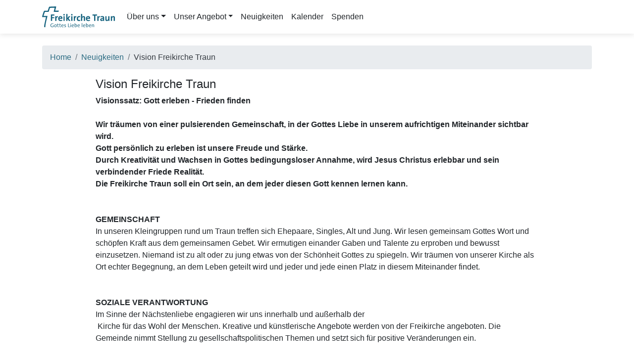

--- FILE ---
content_type: text/html; charset=utf-8
request_url: https://freikirche-traun.at/neuigkeiten/38
body_size: 2827
content:
<!DOCTYPE html>
<html lang="de">
<head>
  <meta charset="utf-8">
<meta name="viewport" content="width=device-width, initial-scale=1, shrink-to-fit=no">
<title>Vision Freikirche Traun - Freikirche Traun</title>
<meta name="description" content="Freikirche Traun">
<link rel="apple-touch-icon" sizes="180x180" href="/apple-touch-icon.png">
<link rel="icon" type="image/png" sizes="32x32" href="/favicon-32x32.png">
<link rel="icon" type="image/png" sizes="16x16" href="/favicon-16x16.png">
<link rel="manifest" href="/site.webmanifest">
<link rel="mask-icon" href="/safari-pinned-tab.svg" color="#5bbad5">
<meta name="msapplication-TileColor" content="#00aba9">
<meta name="theme-color" content="#ffffff">

<link rel="stylesheet" href="/packs/css/application-367bcd93.css" />
<meta name="csrf-param" content="authenticity_token" />
<meta name="csrf-token" content="oi0Q-FQp96PGjOqPWdFVfbFfv7eI_ZspsRIgvQeRCsKlfmhKyiqD7o16574OJli33jhUWj_JVzHXgSz8cZtvqQ" />
<script src="/packs/js/application-8e64551ea8d96e1ef1cd.js" data-turbolinks-track="reload"></script>

</head>
<body>
<nav class="navbar navbar-expand-lg navbar-light bg-white fixed-top">
  <div class="container">
    <a class="navbar-brand" href="/" aria-label="Zur Startseite">
  <img width="147" height="42" class="logo-nav" alt="Freikirche Traun - Gottes Liebe leben" src="/packs/media/images/logo-9436610a58907b13375e393163d37a53.svg" />
</a>
<button class="navbar-toggler" type="button" data-toggle="collapse" data-target="#navbarSupportedContent" aria-controls="navbarSupportedContent" aria-expanded="false" aria-label="Toggle navigation">
  <span class="navbar-toggler-icon"></span>
</button>

<div class="collapse navbar-collapse" id="navbarSupportedContent">
  <ul class="navbar-nav mr-auto">
      <li class="nav-item dropdown">
        <a href="#" class="nav-link dropdown-toggle" data-toggle="dropdown">Über uns</a>
        <div class="dropdown-menu">
            <a class="dropdown-item" href="/seite/werteverst%C3%A4ndnis">Unsere Werte</a>
            <a class="dropdown-item" href="/seite/gemeindeleitung">Gemeindeleitung</a>
            <a class="dropdown-item" href="/seite/impressum">Impressum</a>
            <a class="dropdown-item" href="/seite/geschichte">Geschichte der Freikirche Traun</a>
            <a class="dropdown-item" href="/seite/fragen">Häufig gestellte Fragen</a>
            <a class="dropdown-item" href="/seite/datenschutzerklaerung">Datenschutzerklärung</a>
        </div>
      </li>
      <li class="nav-item dropdown">
        <a href="#" class="nav-link dropdown-toggle" data-toggle="dropdown">Unser Angebot</a>
        <div class="dropdown-menu">
            <a class="dropdown-item" href="/seite/seelsorge">Beratung und Seelsorge</a>
            <a class="dropdown-item" href="/seite/gottesdienst">Gottesdienst</a>
            <a class="dropdown-item" href="/seite/hauskreise">Hauskreise und Kleingruppen</a>
            <a class="dropdown-item" href="/seite/kinder">Kinder- und Jungscharprogramm</a>
            <a class="dropdown-item" href="/seite/jugend">Jugend und Teens</a>
            <a class="dropdown-item" href="/seite/sozial">Sozial-karitative Projekte</a>
        </div>
      </li>
    <li class="nav-item">
      <a class="nav-link" href="/neuigkeiten">Neuigkeiten</a>
    </li>
    <li class="nav-item">
      <a class="nav-link" href="/kalender">Kalender</a>
    </li>
    <li class="nav-item">
      <a class="nav-link" href="/seite/impressum">Spenden</a>
    </li>
  </ul>
  <ul class="navbar-nav ml-auto">
  </ul>
</div>

  </div>
</nav>

<div class="container">
  <div class="row">
    <div class="col">
      

    </div>
  </div>
</div>


<div class="container content">
  <div class="row">
    <div class="col">
        <nav aria-label="breadcrumb"><ol class="breadcrumb"><li class="breadcrumb-item"><a href="/">Home</a></li><li class="breadcrumb-item"><a href="/neuigkeiten">Neuigkeiten</a></li><li class="breadcrumb-item active" aria-current="page">Vision Freikirche Traun</li></ol></nav>
      <div class="col col-xl-10 offset-xl-1">
  <h2>
        Vision Freikirche Traun
  </h2>
  <div class="trix-content">
  <div><strong>Visionssatz: Gott erleben - Frieden finden<br></strong><br></div><div><strong>Wir träumen von einer pulsierenden Gemeinschaft, in der Gottes Liebe in unserem aufrichtigen Miteinander sichtbar wird. <br>Gott persönlich zu erleben ist unsere Freude und Stärke. <br>Durch Kreativität und Wachsen in Gottes bedingungsloser Annahme, wird Jesus Christus erlebbar und sein verbindender Friede Realität. <br>Die Freikirche Traun soll ein Ort sein, an dem jeder diesen Gott kennen lernen kann. </strong><br><br><br></div><div><strong>GEMEINSCHAFT</strong></div><div>In unseren Kleingruppen rund um Traun treffen sich Ehepaare, Singles, Alt und Jung. Wir lesen gemeinsam Gottes Wort und schöpfen Kraft aus dem gemeinsamen Gebet. Wir ermutigen einander Gaben und Talente zu erproben und bewusst einzusetzen. Niemand ist zu alt oder zu jung etwas von der Schönheit Gottes zu spiegeln. Wir träumen von unserer Kirche als Ort echter Begegnung, an dem Leben geteilt wird und jeder und jede einen Platz in diesem Miteinander findet.</div><div><br><br></div><div><strong>SOZIALE VERANTWORTUNG<br></strong>Im Sinne der Nächstenliebe engagieren wir uns innerhalb und außerhalb der<br>&nbsp;Kirche für das Wohl der Menschen. Kreative und künstlerische Angebote werden von der Freikirche angeboten. Die Gemeinde nimmt Stellung zu gesellschaftspolitischen Themen und setzt sich für positive Veränderungen ein.<br><br></div><div><strong>Nächste GENERATION</strong></div><div>Kinder, Teens und Jugendliche finden wertschätzende Begleitung. Spiel, Spaß und Kreativität werden gefördert und in all dem findet Begegnung miteinander und mit Gott statt.<br><br></div><div><strong>MISSION und EVANGELISATION<br></strong>Wir beten für die Menschen dieser Welt und haben ein starkes Anliegen für all jene,<br>&nbsp;die Jesus noch nicht kennen. Es ist uns wichtig den einzelnen<br>&nbsp;Menschen in der konkreten Lebenssituationen wahrzunehmen und<br>&nbsp;durch authentische, liebevolle Begegnung auf Jesus aufmerksam zu machen. So unterschiedlich die Menschen sind, so kreativ und unterschiedlich sind auch die Wege, wie diese Verkündigung geschieht.<br><br></div><div><strong>GOTTESDIENST<br></strong>Unser sonntäglicher Gottesdienst ist für alle offen. Familien, Jugendliche, Singles treffen sich zum Lobpreis und Hören auf Gott. Gott persönlich zu erleben ist Stärke und Kraft unseres Lebens geworden. Die Predigt ist lebensnah und Glauben stärkend. Die Schönheit Gottes und die Begegnung miteinander bieten Raum für unterschiedlichste kreative Ausdrucksformen.&nbsp;<br><br></div><div><br>&nbsp;<br><br><br></div>
</div>


  <div id="video-container" class="row">
    
  </div>
</div>


    </div>
  </div>
</div>

<footer>
  <div class="container">
    <div class="row">
      <div class="col">
        <div class="float-left">
          <a href="/" aria-label="Zur Startseite"><img width="150" class="footer-logo" alt="Freikirche Traun - Gottes Liebe leben" src="/packs/media/images/logo_white-263a223e726e525cf88e2cac995d72cc.svg" /></a>
        </div>
        <ul class="nav nav-pills float-right">
          <li class="nav-item"> <a class="nav-link" href="/">&copy; Freikirche Traun 2026</a></li>
          <li class="nav-item">
              <a class="nav-link" href="/my/users/sign_in">Anmelden</a>
          </li>
          <li class="nav-item">
            <a class="nav-link" href="/seite/impressum">Impressum</a>
          </li>
          <li class="nav-item">
            <a class="nav-link" href="/seite/datenschutzerklaerung">Datenschutz</a>
          </li>
          <li class="nav-item">
            <a class="nav-link" href="/subscriptions">Newsletter erhalten</a>
          </li>
          <li class="nav-item">
            <a class="nav-link" href="/kontakt/neu">Kontakt</a>
          </li>
        </ul>
      </div>
    </div>
  </div>
</footer>
</body>
</html>


--- FILE ---
content_type: image/svg+xml
request_url: https://freikirche-traun.at/packs/media/images/logo_white-263a223e726e525cf88e2cac995d72cc.svg
body_size: 15166
content:
<?xml version="1.0" encoding="UTF-8" standalone="no"?>
<svg
   xmlns:dc="http://purl.org/dc/elements/1.1/"
   xmlns:cc="http://creativecommons.org/ns#"
   xmlns:rdf="http://www.w3.org/1999/02/22-rdf-syntax-ns#"
   xmlns:svg="http://www.w3.org/2000/svg"
   xmlns="http://www.w3.org/2000/svg"
   viewBox="0 0 1300.48 369.65332"
   height="369.65332"
   width="1300.48"
   xml:space="preserve"
   id="svg2"
   version="1.1"><metadata
     id="metadata8"><rdf:RDF><cc:Work
         rdf:about=""><dc:format>image/svg+xml</dc:format><dc:type
           rdf:resource="http://purl.org/dc/dcmitype/StillImage" /></cc:Work></rdf:RDF></metadata><defs
     id="defs6" /><g
     transform="matrix(1.3333333,0,0,-1.3333333,0,369.65333)"
     id="g10"><g
       transform="scale(0.1)"
       id="g12"><path
         id="path14"
         style="fill:#ffffff;fill-opacity:1;fill-rule:nonzero;stroke:none"
         d="m 1342.37,1556.52 v -221.66 h 279.29 V 1197.77 H 1342.37 V 833.941 h -166.52 v 864.749 h 462.47 v -142.17 h -295.95" /><path
         id="path16"
         style="fill:#ffffff;fill-opacity:1;fill-rule:nonzero;stroke:none"
         d="M 2099.56,1323.31 C 1981.72,1346.4 1922.78,1270.77 1922.78,1094 V 833.941 h -163.97 v 636.719 h 155 c 0,-32.03 -3.86,-83.28 -11.52,-128.11 h 2.53 c 30.76,80.71 92.26,151.17 202.44,140.92 l -7.7,-160.16" /><path
         id="path18"
         style="fill:#ffffff;fill-opacity:1;fill-rule:nonzero;stroke:none"
         d="m 2451.92,1363.04 c -67.87,0 -116.56,-49.96 -125.54,-133.24 h 235.75 c 2.57,87.11 -40.99,133.24 -110.21,133.24 z m 266.51,-242.15 h -393.3 c 0,-112.71 52.52,-171.679 175.49,-171.679 60.2,0 124.29,12.828 184.51,37.148 l 17.91,-124.257 c -69.18,-25.622 -152.46,-40.973 -230.6,-40.973 -201.16,0 -313.88,101.191 -313.88,325.391 0,190.88 112.72,336.95 302.37,336.95 185.76,0 263.88,-119.18 263.88,-270.33 0,-24.32 -1.25,-64.04 -6.38,-92.25" /><path
         id="path20"
         style="fill:#ffffff;fill-opacity:1;fill-rule:nonzero;stroke:none"
         d="m 2861.98,833.941 v 636.719 h 163.99 V 833.941 Z m 81.99,731.479 c -56.38,0 -101.23,43.58 -101.23,98.69 0,55.06 44.85,99.95 101.23,99.95 56.36,0 102.49,-43.56 102.49,-99.95 0,-53.78 -46.13,-98.69 -102.49,-98.69" /><path
         id="path22"
         style="fill:#ffffff;fill-opacity:1;fill-rule:nonzero;stroke:none"
         d="M 3589.67,833.941 3392.37,1149.1 V 833.941 H 3228.4 v 935.209 h 163.97 v -563.67 l 185.76,265.18 h 199.86 l -222.92,-290.84 239.58,-345.879 h -204.98" /><path
         id="path24"
         style="fill:#ffffff;fill-opacity:1;fill-rule:nonzero;stroke:none"
         d="m 3898.45,833.941 v 636.719 h 163.98 V 833.941 Z m 81.99,731.479 c -56.39,0 -101.22,43.58 -101.22,98.69 0,55.06 44.83,99.95 101.22,99.95 56.38,0 102.48,-43.56 102.48,-99.95 0,-53.78 -46.1,-98.69 -102.48,-98.69" /><path
         id="path26"
         style="fill:#ffffff;fill-opacity:1;fill-rule:nonzero;stroke:none"
         d="M 4580,1323.31 C 4462.15,1346.4 4403.23,1270.77 4403.23,1094 V 833.941 h -163.98 v 636.719 h 155 c 0,-32.03 -3.85,-83.28 -11.51,-128.11 h 2.53 c 30.76,80.71 92.26,151.17 202.44,140.92 L 4580,1323.31" /><path
         id="path28"
         style="fill:#ffffff;fill-opacity:1;fill-rule:nonzero;stroke:none"
         d="m 4928.54,822.379 c -176.8,0 -286.99,92.262 -286.99,308.771 0,198.59 103.76,351.03 324.14,351.03 48.69,0 98.65,-7.69 139.62,-21.78 l -25.59,-140.91 c -34.61,14.08 -76.89,24.31 -119.14,24.31 -97.42,0 -147.35,-78.1 -147.35,-195.99 0,-108.91 39.69,-184.482 148.59,-184.482 43.56,0 87.15,8.953 124.29,25.613 l 21.79,-137.089 c -49.96,-19.243 -117.87,-29.473 -179.36,-29.473" /><path
         id="path30"
         style="fill:#ffffff;fill-opacity:1;fill-rule:nonzero;stroke:none"
         d="m 5596.04,833.941 v 407.379 c 0,65.35 -17.91,105.08 -79.41,105.08 -81.98,0 -147.33,-93.54 -147.33,-206.31 V 833.941 h -164 v 935.209 h 164 v -274.18 c 0,-38.39 -2.58,-90.95 -11.54,-129.37 h 2.54 c 37.18,70.49 110.19,117.87 208.85,117.87 143.5,0 189.63,-90.94 189.63,-202.46 V 833.941 h -162.74" /><path
         id="path32"
         style="fill:#ffffff;fill-opacity:1;fill-rule:nonzero;stroke:none"
         d="m 6159.79,1363.04 c -67.89,0 -116.56,-49.96 -125.54,-133.24 h 235.71 c 2.6,87.11 -40.98,133.24 -110.17,133.24 z m 266.52,-242.15 h -393.32 c 0,-112.71 52.5,-171.679 175.47,-171.679 60.21,0 124.3,12.828 184.53,37.148 l 17.91,-124.257 c -69.16,-25.622 -152.45,-40.973 -230.59,-40.973 -201.16,0 -313.89,101.191 -313.89,325.391 0,190.88 112.73,336.95 302.36,336.95 185.78,0 263.88,-119.18 263.88,-270.33 0,-24.32 -1.24,-64.04 -6.35,-92.25" /><path
         id="path34"
         style="fill:#ffffff;fill-opacity:1;fill-rule:nonzero;stroke:none"
         d="M 7134.79,1556.52 V 833.941 h -166.56 v 722.579 h -224.2 v 142.17 h 614.95 v -142.17 h -224.19" /><path
         id="path36"
         style="fill:#ffffff;fill-opacity:1;fill-rule:nonzero;stroke:none"
         d="M 7733.11,1323.31 C 7615.26,1346.4 7556.33,1270.77 7556.33,1094 V 833.941 h -163.98 v 636.719 h 155 c 0,-32.03 -3.82,-83.28 -11.51,-128.11 h 2.56 c 30.72,80.71 92.23,151.17 202.4,140.92 l -7.69,-160.16" /><path
         id="path38"
         style="fill:#ffffff;fill-opacity:1;fill-rule:nonzero;stroke:none"
         d="m 8152.13,1117.02 c -165.29,0 -210.15,-40.97 -210.15,-96.03 0,-41.021 29.48,-74.318 76.88,-74.318 79.45,0 133.27,76.878 133.27,153.688 z m 12.76,-283.079 c 0,37.149 1.28,74.297 6.44,107.598 l -1.26,1.27 c -30.78,-71.719 -108.96,-121.68 -203.71,-121.68 -115.32,0 -181.94,78.101 -181.94,181.891 0,151.19 144.8,221.66 367.71,221.66 v 23.07 c 0,76.83 -29.51,111.46 -114.03,111.46 -57.68,0 -135.81,-19.24 -192.17,-43.55 L 7819,1441.17 c 64.06,25.66 155,43.55 240.87,43.55 197.3,0 256.23,-81.95 256.23,-224.2 V 997.922 c 0,-51.25 1.29,-111.461 5.12,-163.981 h -156.33" /><path
         id="path40"
         style="fill:#ffffff;fill-opacity:1;fill-rule:nonzero;stroke:none"
         d="m 8869.6,833.941 c 0,29.45 1.24,80.7 7.67,114.02 h -1.24 c -38.45,-74.332 -111.5,-126.832 -216.56,-126.832 -143.49,0 -189.58,90.93 -189.58,202.421 v 447.11 h 162.69 v -407.42 c 0,-65.318 17.96,-105.041 79.46,-105.041 83.23,0 147.33,93.531 147.33,204.981 v 307.48 h 163.98 V 833.941 H 8869.6" /><path
         id="path42"
         style="fill:#ffffff;fill-opacity:1;fill-rule:nonzero;stroke:none"
         d="m 9590.9,833.941 v 407.379 c 0,65.35 -17.91,105.08 -79.44,105.08 -81.99,0 -147.31,-93.54 -147.31,-204.98 V 833.941 h -163.98 v 636.719 h 155 c 0,-29.49 -2.56,-80.71 -8.97,-114.03 h 1.28 c 38.45,74.3 112.74,126.84 216.5,126.84 143.5,0 189.64,-90.94 189.64,-202.46 V 833.941 H 9590.9" /><path
         id="path44"
         style="fill:#ffffff;fill-opacity:1;fill-rule:nonzero;stroke:none"
         d="m 1362.39,0.0117188 c -152.13,0 -241.52,89.3788812 -241.52,237.8862812 0,152.09 89.39,261.661 261.7,261.661 47.56,0 92.99,-7.911 134.82,-20.868 l -14.47,-59.832 c -39.65,15.082 -82.89,23.77 -126.84,23.77 -131.23,0 -184.55,-92.277 -184.55,-194.649 0,-121.128 67.01,-190.3316 180.22,-190.3316 32.4,0 59.86,5.0821 85.78,12.9727 V 254.469 h 65.6 V 28.0781 C 1474.85,10.0898 1415.73,0.0117188 1362.39,0.0117188" /><path
         id="path46"
         style="fill:#ffffff;fill-opacity:1;fill-rule:nonzero;stroke:none"
         d="m 1795.49,317.18 c -51.91,0 -101.66,-39.629 -101.66,-128.321 0,-86.48 36.02,-134.1207 101.66,-134.1207 53.32,0 99.46,41.8633 99.46,133.4217 0,81.481 -33.17,129.02 -99.46,129.02 z M 1787.57,0.0117188 c -98.08,0 -160.79,56.2265812 -160.79,182.3672812 0,105.25 66.33,188.84 174.48,188.84 91.56,0 160.78,-50.43 160.78,-179.469 0,-108.1406 -68.5,-191.7382812 -174.47,-191.7382812" /><path
         id="path48"
         style="fill:#ffffff;fill-opacity:1;fill-rule:nonzero;stroke:none"
         d="m 2162.3,0.71875 c -73.49,0 -95.86,30.25005 -95.86,107.44125 v 206.129 h -73.52 v 50.449 h 73.52 v 116.133 l 64.89,17.988 V 364.738 h 100.17 v -50.449 h -100.17 v -183.07 c 0,-59.1174 11.5,-74.9807 51.15,-74.9807 16.59,0 32.45,2.1914 45.44,5.7812 l 6.48,-53.41012 c -20.87,-5 -49.02,-7.89063 -72.1,-7.89063" /><path
         id="path50"
         style="fill:#ffffff;fill-opacity:1;fill-rule:nonzero;stroke:none"
         d="m 2444.15,0.71875 c -73.59,0 -95.88,30.25005 -95.88,107.44125 v 206.129 h -73.6 v 50.449 h 73.6 v 116.133 l 64.83,17.988 V 364.738 h 100.25 V 314.289 H 2413.1 v -183.07 c 0,-59.1174 11.57,-74.9807 51.22,-74.9807 16.59,0 32.45,2.1914 45.44,5.7812 l 6.48,-53.41012 c -20.97,-5 -49.02,-7.89063 -72.09,-7.89063" /><path
         id="path52"
         style="fill:#ffffff;fill-opacity:1;fill-rule:nonzero;stroke:none"
         d="m 2738.1,322.281 c -46.84,0 -80.71,-33.949 -88.68,-92.293 h 168.74 c 1.42,58.344 -29.54,92.293 -80.06,92.293 z m 144.2,-138.422 h -234.28 c -2.2,-89.4684 35.35,-131.2301 113.15,-131.2301 34.63,0 70.7,7.2109 102.37,20.8828 l 9.38,-51.1328 C 2836.87,7.89844 2793.62,0.0117188 2748.97,0.0117188 2640.13,0.0117188 2581,57.6484 2581,183.859 c 0,106.661 59.82,187.36 161.48,187.36 100.18,0 142.01,-67.008 142.01,-147.008 0,-8.691 -0.68,-25.949 -2.19,-40.352" /><path
         id="path54"
         style="fill:#ffffff;fill-opacity:1;fill-rule:nonzero;stroke:none"
         d="m 3050.91,0.0117188 c -27.37,0 -56.94,2.8867212 -79.3,9.3789112 l 5.78,57.62887 c 23.08,-9.3711 52.56,-14.3906 79.3,-14.3906 46.14,0 77.8,20.8828 77.8,54.7501 0,80.781 -166.47,30.351 -166.47,156.48 0,61.231 47.54,107.36 142.71,107.36 21.66,0 47.54,-2.809 69.2,-7.18 l -5.08,-53.34 c -20.88,6.481 -46.13,10.801 -69.9,10.801 -47.56,0 -69.92,-20.18 -69.92,-51.148 0,-79.301 167.27,-33.872 167.27,-155.711 0,-65.6019 -57.7,-114.6292812 -151.39,-114.6292812" /><path
         id="path56"
         style="fill:#ffffff;fill-opacity:1;fill-rule:nonzero;stroke:none"
         d="m 3485.4,6.5 v 486.559 h 66.32 V 63.4297 h 174.45 V 6.5 H 3485.4" /><path
         id="path58"
         style="fill:#ffffff;fill-opacity:1;fill-rule:nonzero;stroke:none"
         d="m 3792.41,6.5 v 358.238 h 64.89 V 6.5 Z m 32.44,429.629 c -23.77,0 -43.24,18.062 -43.24,41.832 0,23.789 19.47,42.559 43.24,42.559 23.78,0 43.26,-18.77 43.26,-42.559 0,-23.063 -19.48,-41.832 -43.26,-41.832" /><path
         id="path60"
         style="fill:#ffffff;fill-opacity:1;fill-rule:nonzero;stroke:none"
         d="m 4119.67,322.281 c -46.84,0 -80.77,-33.949 -88.67,-92.293 h 168.67 c 1.48,58.344 -29.54,92.293 -80,92.293 z M 4263.88,183.859 H 4029.6 c -2.21,-89.4684 35.25,-131.2301 113.14,-131.2301 34.56,0 70.63,7.2109 102.37,20.8828 l 9.38,-51.1328 c -36.04,-14.48046 -79.28,-22.3671812 -124,-22.3671812 -108.88,0 -168.01,57.6366812 -168.01,183.8472812 0,106.661 59.82,187.36 161.49,187.36 100.27,0 142.01,-67.008 142.01,-147.008 0,-8.691 -0.71,-25.949 -2.1,-40.352" /><path
         id="path62"
         style="fill:#ffffff;fill-opacity:1;fill-rule:nonzero;stroke:none"
         d="m 4523.27,317.898 c -64.9,0 -98.06,-75.699 -98.06,-137.707 V 61.2383 c 18.76,-5.6992 38.24,-8.6094 63.41,-8.6094 67.82,0 113.95,41.0625 113.95,144.2231 0,77.089 -25.27,121.046 -79.3,121.046 z M 4483.62,1.42188 c -49.72,0 -85.08,4.36718 -123.32,14.46872 V 532.711 h 64.91 V 359.039 c 0,-20.961 -2.19,-49.051 -6.49,-67.109 l 1.41,-0.711 c 19.47,50.453 64.19,80 118.24,80 84.37,0 131.9,-59.039 131.9,-168.668 0,-125.4299 -71.3,-201.12912 -186.65,-201.12912" /><path
         id="path64"
         style="fill:#ffffff;fill-opacity:1;fill-rule:nonzero;stroke:none"
         d="m 4904.49,322.281 c -46.83,0 -80.77,-33.949 -88.67,-92.293 h 168.67 c 1.49,58.344 -29.54,92.293 -80,92.293 z M 5048.7,183.859 h -234.28 c -2.2,-89.4684 35.25,-131.2301 113.15,-131.2301 34.58,0 70.62,7.2109 102.36,20.8828 l 9.39,-51.1328 C 5003.27,7.89844 4960.03,0.0117188 4915.3,0.0117188 c -108.86,0 -168,57.6366812 -168,183.8472812 0,106.661 59.85,187.36 161.51,187.36 100.24,0 142.01,-67.008 142.01,-147.008 0,-8.691 -0.71,-25.949 -2.12,-40.352" /><path
         id="path66"
         style="fill:#ffffff;fill-opacity:1;fill-rule:nonzero;stroke:none"
         d="m 5316.72,6.5 v 526.211 h 64.89 V 6.5 h -64.89" /><path
         id="path68"
         style="fill:#ffffff;fill-opacity:1;fill-rule:nonzero;stroke:none"
         d="m 5643.9,322.281 c -46.84,0 -80.79,-33.949 -88.68,-92.293 h 168.68 c 1.48,58.344 -29.56,92.293 -80,92.293 z m 144.2,-138.422 h -234.27 c -2.2,-89.4684 35.26,-131.2301 113.12,-131.2301 34.58,0 70.64,7.2109 102.37,20.8828 l 9.4,-51.1328 C 5742.66,7.89844 5699.42,0.0117188 5654.7,0.0117188 c -108.88,0 -167.98,57.6366812 -167.98,183.8472812 0,106.661 59.81,187.36 161.47,187.36 100.26,0 142.02,-67.008 142.02,-147.008 0,-8.691 -0.72,-25.949 -2.11,-40.352" /><path
         id="path70"
         style="fill:#ffffff;fill-opacity:1;fill-rule:nonzero;stroke:none"
         d="m 6047.48,317.898 c -64.89,0 -98.06,-75.699 -98.06,-137.707 V 61.2383 c 18.77,-5.6992 38.24,-8.6094 63.44,-8.6094 67.79,0 113.92,41.0625 113.92,144.2231 0,77.089 -25.25,121.046 -79.3,121.046 z M 6007.83,1.42188 c -49.72,0 -85.07,4.36718 -123.31,14.46872 V 532.711 h 64.9 V 359.039 c 0,-20.961 -2.18,-49.051 -6.48,-67.109 l 1.4,-0.711 c 19.49,50.453 64.2,80 118.25,80 84.36,0 131.93,-59.039 131.93,-168.668 0,-125.4299 -71.33,-201.12912 -186.69,-201.12912" /><path
         id="path72"
         style="fill:#ffffff;fill-opacity:1;fill-rule:nonzero;stroke:none"
         d="m 6428.72,322.281 c -46.84,0 -80.78,-33.949 -88.66,-92.293 h 168.66 c 1.49,58.344 -29.56,92.293 -80,92.293 z m 144.2,-138.422 h -234.29 c -2.17,-89.4684 35.27,-131.2301 113.15,-131.2301 34.58,0 70.63,7.2109 102.37,20.8828 l 9.39,-51.1328 C 6527.48,7.89844 6484.25,0.0117188 6439.52,0.0117188 c -108.87,0 -167.99,57.6366812 -167.99,183.8472812 0,106.661 59.83,187.36 161.48,187.36 100.26,0 142.02,-67.008 142.02,-147.008 0,-8.691 -0.71,-25.949 -2.11,-40.352" /><path
         id="path74"
         style="fill:#ffffff;fill-opacity:1;fill-rule:nonzero;stroke:none"
         d="m 6897.15,6.5 v 230.699 c 0,50.43 -13.69,80.699 -61.24,80.699 -59.13,0 -101.66,-60.519 -101.66,-139.82 V 6.5 h -64.91 v 358.238 h 62.72 c 0,-21.578 -1.41,-54.039 -5.7,-75.629 h 1.4 c 20.87,48.969 64.9,82.11 126.14,82.11 82.18,0 108.16,-51.129 108.16,-114.571 V 6.5 h -64.91" /><path
         id="path76"
         style="fill:#ffffff;fill-opacity:1;fill-rule:evenodd;stroke:none"
         d="m 1883.25,2766.09 c 24.58,-18.46 -138.34,-540.38 -126.99,-556.06 3.16,-4.37 480.66,0.57 480.66,0.57 10.9,-0.57 -23.82,-127.56 -45.68,-149.46 -3.1,-3.04 -7.27,-4.92 -7.66,-5 0,0 -566.95,-8.2 -609.96,2.5 -23.13,5.71 -18.35,28.15 -4.51,83.09 20.14,79.96 118.48,459.9 118.48,459.9 0,0 -615.67,-12.2 -621.9,-22.83 -65.56,-72.5 -147.206,-468.26 -183.573,-511.85 -22.898,-27.5 -485,0.07 -499.82,-22.47 -50.902,-77.42 -198.574,-542.04 -183.734,-544.08 17.011,-6.79 462.902,3.56 507.816,-6.05 23.379,-5 5.613,-54.79 -3.457,-92.6 0,0 -325.09,-1178.48 -255,-1392.98828 0,0 1.598,-3.79297 -7.524,-5.70313 -11.875,-2.499996 -103.843,-5.61718 -154.5,0.63282 -7.683,0.92968 -7.335,5.07031 -7.335,5.07031 C 259.668,86.3398 294.055,297.77 313.02,396.789 c 19.949,104.262 201.472,916.411 206.675,953.561 0,0 -414.297,0.74 -505.0973,0.74 -15.019575,0 -14.296919,11.79 -14.375044,12.5 -7.480466,70.31 200.882344,756.75 279.355344,831.52 20.527,19.55 451.887,-0.86 480.551,16.35 16.687,10.08 129.851,479.04 205.934,527.61 22.257,14.24 890.337,47.15 917.187,27.02" /></g></g></svg>

--- FILE ---
content_type: image/svg+xml
request_url: https://freikirche-traun.at/packs/media/images/logo-9436610a58907b13375e393163d37a53.svg
body_size: 15175
content:
<?xml version="1.0" encoding="UTF-8" standalone="no"?>
<svg
   xmlns:dc="http://purl.org/dc/elements/1.1/"
   xmlns:cc="http://creativecommons.org/ns#"
   xmlns:rdf="http://www.w3.org/1999/02/22-rdf-syntax-ns#"
   xmlns:svg="http://www.w3.org/2000/svg"
   xmlns="http://www.w3.org/2000/svg"
   viewBox="0 0 1300.48 369.65332"
   height="369.65332"
   width="1300.48"
   xml:space="preserve"
   id="svg2"
   version="1.1"><metadata
     id="metadata8"><rdf:RDF><cc:Work
         rdf:about=""><dc:format>image/svg+xml</dc:format><dc:type
           rdf:resource="http://purl.org/dc/dcmitype/StillImage" /></cc:Work></rdf:RDF></metadata><defs
     id="defs6" /><g
     transform="matrix(1.3333333,0,0,-1.3333333,0,369.65333)"
     id="g10"><g
       transform="scale(0.1)"
       id="g12"><path
         id="path14"
         style="fill:#15627e;fill-opacity:1;fill-rule:nonzero;stroke:none"
         d="m 1342.36,1556.52 v -221.66 h 279.3 v -137.09 h -279.3 V 833.941 h -166.52 v 864.749 h 462.48 v -142.17 h -295.96" /><path
         id="path16"
         style="fill:#15627e;fill-opacity:1;fill-rule:nonzero;stroke:none"
         d="M 2099.55,1323.31 C 1981.7,1346.4 1922.77,1270.77 1922.77,1094 V 833.941 h -163.98 v 636.719 h 155 c 0,-32.03 -3.85,-83.28 -11.5,-128.11 h 2.53 c 30.75,80.71 92.25,151.17 202.43,140.92 l -7.7,-160.16" /><path
         id="path18"
         style="fill:#15627e;fill-opacity:1;fill-rule:nonzero;stroke:none"
         d="m 2451.91,1363.04 c -67.87,0 -116.56,-49.96 -125.54,-133.24 h 235.74 c 2.58,87.11 -40.98,133.24 -110.2,133.24 z m 266.51,-242.15 h -393.3 c 0,-112.71 52.52,-171.679 175.49,-171.679 60.21,0 124.29,12.828 184.51,37.148 l 17.91,-124.257 c -69.18,-25.622 -152.46,-40.973 -230.59,-40.973 -201.17,0 -313.89,101.191 -313.89,325.391 0,190.88 112.72,336.95 302.37,336.95 185.76,0 263.88,-119.18 263.88,-270.33 0,-24.32 -1.25,-64.04 -6.38,-92.25" /><path
         id="path20"
         style="fill:#15627e;fill-opacity:1;fill-rule:nonzero;stroke:none"
         d="m 2861.97,833.941 v 636.719 h 163.99 V 833.941 Z m 81.99,731.479 c -56.38,0 -101.23,43.58 -101.23,98.69 0,55.06 44.85,99.95 101.23,99.95 56.37,0 102.49,-43.56 102.49,-99.95 0,-53.78 -46.12,-98.69 -102.49,-98.69" /><path
         id="path22"
         style="fill:#15627e;fill-opacity:1;fill-rule:nonzero;stroke:none"
         d="M 3589.67,833.941 3392.36,1149.1 V 833.941 h -163.98 v 935.209 h 163.98 v -563.67 l 185.77,265.18 h 199.84 l -222.91,-290.84 239.57,-345.879 h -204.96" /><path
         id="path24"
         style="fill:#15627e;fill-opacity:1;fill-rule:nonzero;stroke:none"
         d="m 3898.44,833.941 v 636.719 h 163.98 V 833.941 Z m 81.99,731.479 c -56.39,0 -101.23,43.58 -101.23,98.69 0,55.06 44.84,99.95 101.23,99.95 56.39,0 102.48,-43.56 102.48,-99.95 0,-53.78 -46.09,-98.69 -102.48,-98.69" /><path
         id="path26"
         style="fill:#15627e;fill-opacity:1;fill-rule:nonzero;stroke:none"
         d="M 4580,1323.31 C 4462.15,1346.4 4403.22,1270.77 4403.22,1094 V 833.941 h -163.98 v 636.719 h 155 c 0,-32.03 -3.85,-83.28 -11.51,-128.11 h 2.54 c 30.75,80.71 92.25,151.17 202.43,140.92 l -7.7,-160.16" /><path
         id="path28"
         style="fill:#15627e;fill-opacity:1;fill-rule:nonzero;stroke:none"
         d="m 4928.54,822.379 c -176.82,0 -287,92.262 -287,308.771 0,198.59 103.77,351.03 324.14,351.03 48.7,0 98.66,-7.69 139.63,-21.78 l -25.6,-140.91 c -34.61,14.08 -76.88,24.31 -119.14,24.31 -97.41,0 -147.35,-78.1 -147.35,-195.99 0,-108.91 39.69,-184.482 148.6,-184.482 43.55,0 87.14,8.953 124.29,25.613 l 21.78,-137.089 c -49.96,-19.243 -117.87,-29.473 -179.35,-29.473" /><path
         id="path30"
         style="fill:#15627e;fill-opacity:1;fill-rule:nonzero;stroke:none"
         d="m 5596.04,833.941 v 407.379 c 0,65.35 -17.91,105.08 -79.42,105.08 -81.99,0 -147.32,-93.54 -147.32,-206.31 V 833.941 h -164.01 v 935.209 h 164.01 v -274.18 c 0,-38.39 -2.6,-90.95 -11.55,-129.37 h 2.54 c 37.19,70.49 110.2,117.87 208.85,117.87 143.5,0 189.63,-90.94 189.63,-202.46 V 833.941 h -162.73" /><path
         id="path32"
         style="fill:#15627e;fill-opacity:1;fill-rule:nonzero;stroke:none"
         d="m 6159.79,1363.04 c -67.9,0 -116.57,-49.96 -125.55,-133.24 h 235.72 c 2.58,87.11 -40.98,133.24 -110.17,133.24 z m 266.5,-242.15 h -393.3 c 0,-112.71 52.5,-171.679 175.47,-171.679 60.21,0 124.29,12.828 184.51,37.148 l 17.91,-124.257 c -69.16,-25.622 -152.44,-40.973 -230.57,-40.973 -201.17,0 -313.9,101.191 -313.9,325.391 0,190.88 112.73,336.95 302.36,336.95 185.78,0 263.89,-119.18 263.89,-270.33 0,-24.32 -1.25,-64.04 -6.37,-92.25" /><path
         id="path34"
         style="fill:#15627e;fill-opacity:1;fill-rule:nonzero;stroke:none"
         d="M 7134.79,1556.52 V 833.941 h -166.57 v 722.579 h -224.2 v 142.17 h 614.96 v -142.17 h -224.19" /><path
         id="path36"
         style="fill:#15627e;fill-opacity:1;fill-rule:nonzero;stroke:none"
         d="M 7733.11,1323.31 C 7615.25,1346.4 7556.33,1270.77 7556.33,1094 V 833.941 h -163.99 v 636.719 h 155 c 0,-32.03 -3.82,-83.28 -11.5,-128.11 h 2.54 c 30.74,80.71 92.25,151.17 202.42,140.92 l -7.69,-160.16" /><path
         id="path38"
         style="fill:#15627e;fill-opacity:1;fill-rule:nonzero;stroke:none"
         d="m 8152.11,1117.02 c -165.27,0 -210.14,-40.97 -210.14,-96.03 0,-41.021 29.49,-74.318 76.88,-74.318 79.45,0 133.26,76.878 133.26,153.688 z m 12.77,-283.079 c 0,37.149 1.29,74.297 6.43,107.598 l -1.25,1.27 c -30.78,-71.719 -108.95,-121.68 -203.71,-121.68 -115.31,0 -181.94,78.101 -181.94,181.891 0,151.19 144.79,221.66 367.7,221.66 v 23.07 c 0,76.83 -29.49,111.46 -114.02,111.46 -57.68,0 -135.8,-19.24 -192.17,-43.55 L 7819,1441.17 c 64.05,25.66 155,43.55 240.86,43.55 197.31,0 256.23,-81.95 256.23,-224.2 V 997.922 c 0,-51.25 1.29,-111.461 5.12,-163.981 h -156.33" /><path
         id="path40"
         style="fill:#15627e;fill-opacity:1;fill-rule:nonzero;stroke:none"
         d="m 8869.59,833.941 c 0,29.45 1.25,80.7 7.68,114.02 h -1.25 c -38.44,-74.332 -111.49,-126.832 -216.55,-126.832 -143.49,0 -189.59,90.93 -189.59,202.421 v 447.11 h 162.7 v -407.42 c 0,-65.318 17.95,-105.041 79.45,-105.041 83.24,0 147.33,93.531 147.33,204.981 v 307.48 h 163.98 V 833.941 h -153.75" /><path
         id="path42"
         style="fill:#15627e;fill-opacity:1;fill-rule:nonzero;stroke:none"
         d="m 9590.88,833.941 v 407.379 c 0,65.35 -17.91,105.08 -79.42,105.08 -81.99,0 -147.32,-93.54 -147.32,-204.98 V 833.941 h -163.98 v 636.719 h 155 c 0,-29.49 -2.56,-80.71 -8.97,-114.03 h 1.29 c 38.44,74.3 112.73,126.84 216.5,126.84 143.5,0 189.63,-90.94 189.63,-202.46 V 833.941 h -162.73" /><path
         id="path44"
         style="fill:#15627e;fill-opacity:1;fill-rule:nonzero;stroke:none"
         d="m 1362.38,0.0117188 c -152.13,0 -241.52,89.3788812 -241.52,237.8862812 0,152.09 89.39,261.661 261.7,261.661 47.56,0 92.99,-7.911 134.82,-20.868 l -14.47,-59.832 c -39.65,15.082 -82.89,23.77 -126.84,23.77 -131.23,0 -184.55,-92.277 -184.55,-194.649 0,-121.128 67.02,-190.3316 180.22,-190.3316 32.4,0 59.86,5.0821 85.78,12.9727 V 254.469 h 65.61 V 28.0781 C 1474.84,10.0898 1415.72,0.0117188 1362.38,0.0117188" /><path
         id="path46"
         style="fill:#15627e;fill-opacity:1;fill-rule:nonzero;stroke:none"
         d="m 1795.47,317.18 c -51.9,0 -101.66,-39.629 -101.66,-128.321 0,-86.48 36.03,-134.1207 101.66,-134.1207 53.32,0 99.47,41.8633 99.47,133.4217 0,81.481 -33.16,129.02 -99.47,129.02 z M 1787.56,0.0117188 c -98.07,0 -160.78,56.2265812 -160.78,182.3672812 0,105.25 66.33,188.84 174.47,188.84 91.56,0 160.78,-50.43 160.78,-179.469 0,-108.1406 -68.49,-191.7382812 -174.47,-191.7382812" /><path
         id="path48"
         style="fill:#15627e;fill-opacity:1;fill-rule:nonzero;stroke:none"
         d="m 2162.3,0.71875 c -73.51,0 -95.87,30.25005 -95.87,107.44125 v 206.129 h -73.52 v 50.449 h 73.52 v 116.133 l 64.9,17.988 V 364.738 h 100.17 v -50.449 h -100.17 v -183.07 c 0,-59.1174 11.5,-74.9807 51.15,-74.9807 16.58,0 32.44,2.1914 45.43,5.7812 l 6.48,-53.41012 c -20.87,-5 -49.02,-7.89063 -72.09,-7.89063" /><path
         id="path50"
         style="fill:#15627e;fill-opacity:1;fill-rule:nonzero;stroke:none"
         d="m 2444.14,0.71875 c -73.59,0 -95.88,30.25005 -95.88,107.44125 v 206.129 h -73.59 v 50.449 h 73.59 v 116.133 l 64.83,17.988 V 364.738 h 100.25 v -50.449 h -100.25 v -183.07 c 0,-59.1174 11.58,-74.9807 51.23,-74.9807 16.58,0 32.44,2.1914 45.43,5.7812 l 6.48,-53.41012 c -20.96,-5 -49.02,-7.89063 -72.09,-7.89063" /><path
         id="path52"
         style="fill:#15627e;fill-opacity:1;fill-rule:nonzero;stroke:none"
         d="m 2738.09,322.281 c -46.84,0 -80.71,-33.949 -88.68,-92.293 h 168.75 c 1.41,58.344 -29.55,92.293 -80.07,92.293 z M 2882.3,183.859 h -234.29 c -2.19,-89.4684 35.35,-131.2301 113.16,-131.2301 34.63,0 70.69,7.2109 102.37,20.8828 l 9.37,-51.1328 C 2836.86,7.89844 2793.61,0.0117188 2748.96,0.0117188 2640.12,0.0117188 2581,57.6484 2581,183.859 c 0,106.661 59.82,187.36 161.48,187.36 100.18,0 142.01,-67.008 142.01,-147.008 0,-8.691 -0.7,-25.949 -2.19,-40.352" /><path
         id="path54"
         style="fill:#15627e;fill-opacity:1;fill-rule:nonzero;stroke:none"
         d="m 3050.9,0.0117188 c -27.36,0 -56.94,2.8867212 -79.3,9.3789112 l 5.78,57.62887 c 23.07,-9.3711 52.56,-14.3906 79.3,-14.3906 46.15,0 77.81,20.8828 77.81,54.7501 0,80.781 -166.48,30.351 -166.48,156.48 0,61.231 47.54,107.36 142.71,107.36 21.66,0 47.54,-2.809 69.2,-7.18 l -5.08,-53.34 c -20.88,6.481 -46.13,10.801 -69.9,10.801 -47.56,0 -69.92,-20.18 -69.92,-51.148 0,-79.301 167.28,-33.872 167.28,-155.711 0,-65.6019 -57.71,-114.6292812 -151.4,-114.6292812" /><path
         id="path56"
         style="fill:#15627e;fill-opacity:1;fill-rule:nonzero;stroke:none"
         d="m 3485.39,6.5 v 486.559 h 66.31 V 63.4297 h 174.47 V 6.5 h -240.78" /><path
         id="path58"
         style="fill:#15627e;fill-opacity:1;fill-rule:nonzero;stroke:none"
         d="m 3792.4,6.5 v 358.238 h 64.9 V 6.5 Z m 32.44,429.629 c -23.77,0 -43.24,18.062 -43.24,41.832 0,23.789 19.47,42.559 43.24,42.559 23.79,0 43.27,-18.77 43.27,-42.559 0,-23.063 -19.48,-41.832 -43.27,-41.832" /><path
         id="path60"
         style="fill:#15627e;fill-opacity:1;fill-rule:nonzero;stroke:none"
         d="m 4119.67,322.281 c -46.84,0 -80.78,-33.949 -88.67,-92.293 h 168.67 c 1.48,58.344 -29.55,92.293 -80,92.293 z m 144.2,-138.422 h -234.28 c -2.21,-89.4684 35.25,-131.2301 113.14,-131.2301 34.57,0 70.63,7.2109 102.37,20.8828 l 9.39,-51.1328 C 4218.44,7.89844 4175.2,0.0117188 4130.47,0.0117188 c -108.87,0 -167.99,57.6366812 -167.99,183.8472812 0,106.661 59.82,187.36 161.48,187.36 100.26,0 142.02,-67.008 142.02,-147.008 0,-8.691 -0.71,-25.949 -2.11,-40.352" /><path
         id="path62"
         style="fill:#15627e;fill-opacity:1;fill-rule:nonzero;stroke:none"
         d="m 4523.26,317.898 c -64.9,0 -98.06,-75.699 -98.06,-137.707 V 61.2383 c 18.76,-5.6992 38.24,-8.6094 63.41,-8.6094 67.82,0 113.95,41.0625 113.95,144.2231 0,77.089 -25.26,121.046 -79.3,121.046 z M 4483.61,1.42188 c -49.72,0 -85.07,4.36718 -123.32,14.46872 V 532.711 h 64.91 V 359.039 c 0,-20.961 -2.19,-49.051 -6.49,-67.109 l 1.41,-0.711 c 19.47,50.453 64.2,80 118.24,80 84.37,0 131.91,-59.039 131.91,-168.668 0,-125.4299 -71.31,-201.12912 -186.66,-201.12912" /><path
         id="path64"
         style="fill:#15627e;fill-opacity:1;fill-rule:nonzero;stroke:none"
         d="m 4904.49,322.281 c -46.83,0 -80.78,-33.949 -88.67,-92.293 h 168.67 c 1.49,58.344 -29.55,92.293 -80,92.293 z m 144.2,-138.422 h -234.28 c -2.2,-89.4684 35.26,-131.2301 113.15,-131.2301 34.57,0 70.62,7.2109 102.36,20.8828 l 9.4,-51.1328 C 5003.26,7.89844 4960.02,0.0117188 4915.29,0.0117188 4806.43,0.0117188 4747.3,57.6484 4747.3,183.859 c 0,106.661 59.83,187.36 161.49,187.36 100.25,0 142.03,-67.008 142.03,-147.008 0,-8.691 -0.72,-25.949 -2.13,-40.352" /><path
         id="path66"
         style="fill:#15627e;fill-opacity:1;fill-rule:nonzero;stroke:none"
         d="m 5316.7,6.5 v 526.211 h 64.9 V 6.5 h -64.9" /><path
         id="path68"
         style="fill:#15627e;fill-opacity:1;fill-rule:nonzero;stroke:none"
         d="m 5643.89,322.281 c -46.84,0 -80.78,-33.949 -88.68,-92.293 h 168.68 c 1.48,58.344 -29.55,92.293 -80,92.293 z m 144.2,-138.422 h -234.28 c -2.19,-89.4684 35.27,-131.2301 113.14,-131.2301 34.57,0 70.63,7.2109 102.37,20.8828 l 9.39,-51.1328 C 5742.66,7.89844 5699.41,0.0117188 5654.69,0.0117188 5545.82,0.0117188 5486.7,57.6484 5486.7,183.859 c 0,106.661 59.82,187.36 161.48,187.36 100.26,0 142.02,-67.008 142.02,-147.008 0,-8.691 -0.71,-25.949 -2.11,-40.352" /><path
         id="path70"
         style="fill:#15627e;fill-opacity:1;fill-rule:nonzero;stroke:none"
         d="m 6047.48,317.898 c -64.9,0 -98.07,-75.699 -98.07,-137.707 V 61.2383 c 18.77,-5.6992 38.25,-8.6094 63.44,-8.6094 67.79,0 113.93,41.0625 113.93,144.2231 0,77.089 -25.26,121.046 -79.3,121.046 z M 6007.83,1.42188 c -49.72,0 -85.08,4.36718 -123.32,14.46872 V 532.711 h 64.9 V 359.039 c 0,-20.961 -2.18,-49.051 -6.48,-67.109 l 1.41,-0.711 c 19.47,50.453 64.2,80 118.24,80 84.37,0 131.93,-59.039 131.93,-168.668 0,-125.4299 -71.33,-201.12912 -186.68,-201.12912" /><path
         id="path72"
         style="fill:#15627e;fill-opacity:1;fill-rule:nonzero;stroke:none"
         d="m 6428.71,322.281 c -46.83,0 -80.78,-33.949 -88.67,-92.293 h 168.67 c 1.49,58.344 -29.55,92.293 -80,92.293 z m 144.2,-138.422 h -234.28 c -2.18,-89.4684 35.26,-131.2301 113.15,-131.2301 34.57,0 70.62,7.2109 102.36,20.8828 l 9.4,-51.1328 C 6527.48,7.89844 6484.24,0.0117188 6439.51,0.0117188 c -108.87,0 -167.99,57.6366812 -167.99,183.8472812 0,106.661 59.83,187.36 161.49,187.36 100.25,0 142.01,-67.008 142.01,-147.008 0,-8.691 -0.7,-25.949 -2.11,-40.352" /><path
         id="path74"
         style="fill:#15627e;fill-opacity:1;fill-rule:nonzero;stroke:none"
         d="m 6897.13,6.5 v 230.699 c 0,50.43 -13.67,80.699 -61.23,80.699 -59.12,0 -101.66,-60.519 -101.66,-139.82 V 6.5 h -64.9 v 358.238 h 62.71 c 0,-21.578 -1.41,-54.039 -5.7,-75.629 h 1.4 c 20.88,48.969 64.91,82.11 126.14,82.11 82.18,0 108.16,-51.129 108.16,-114.571 V 6.5 h -64.92" /><path
         id="path76"
         style="fill:#15627e;fill-opacity:1;fill-rule:evenodd;stroke:none"
         d="m 1883.24,2766.09 c 24.59,-18.46 -138.34,-540.38 -126.99,-556.06 3.16,-4.37 480.66,0.57 480.66,0.57 10.9,-0.57 -23.82,-127.56 -45.68,-149.46 -3.09,-3.04 -7.27,-4.92 -7.66,-5 0,0 -566.95,-8.2 -609.96,2.5 -23.12,5.71 -18.34,28.15 -4.51,83.09 20.14,79.96 118.48,459.9 118.48,459.9 0,0 -615.67,-12.2 -621.9,-22.83 -65.56,-72.5 -147.203,-468.26 -183.571,-511.85 -22.91,-27.5 -485,0.07 -499.824,-22.47 -50.898,-77.42 -198.574,-542.04 -183.73,-544.08 17.011,-6.79 462.91,3.56 507.812,-6.05 23.379,-5 5.625,-54.79 -3.457,-92.6 0,0 -325.078,-1178.48 -255,-1392.98828 0,0 1.602,-3.79297 -7.519,-5.70313 -11.875,-2.499996 -103.848,-5.61718 -154.512,0.63282 -7.676,0.92968 -7.324,5.07031 -7.324,5.07031 -18.887,77.57808 15.488,289.00828 34.453,388.02728 19.941,104.262 201.484,916.411 206.68,953.561 0,0 -414.297,0.74 -505.0982,0.74 -15.019488,0 -14.296831,11.79 -14.374956,12.5 C -7.26563,1433.9 201.094,2120.34 279.57,2195.11 c 20.528,19.55 451.895,-0.86 480.547,16.35 16.699,10.08 129.863,479.04 205.938,527.61 22.265,14.24 890.335,47.15 917.185,27.02" /></g></g></svg>